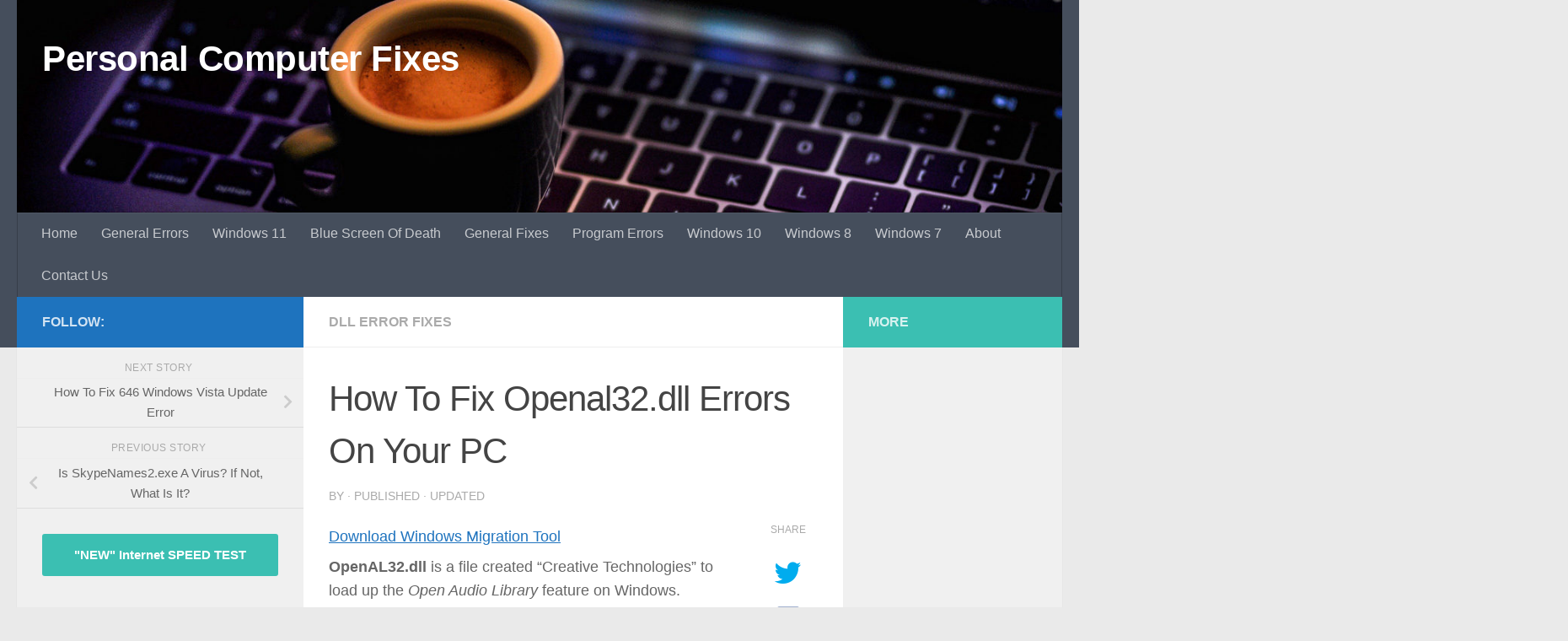

--- FILE ---
content_type: text/html; charset=utf-8
request_url: https://www.google.com/recaptcha/api2/aframe
body_size: 268
content:
<!DOCTYPE HTML><html><head><meta http-equiv="content-type" content="text/html; charset=UTF-8"></head><body><script nonce="Utddl4HqGXjQMLA2zYHFLg">/** Anti-fraud and anti-abuse applications only. See google.com/recaptcha */ try{var clients={'sodar':'https://pagead2.googlesyndication.com/pagead/sodar?'};window.addEventListener("message",function(a){try{if(a.source===window.parent){var b=JSON.parse(a.data);var c=clients[b['id']];if(c){var d=document.createElement('img');d.src=c+b['params']+'&rc='+(localStorage.getItem("rc::a")?sessionStorage.getItem("rc::b"):"");window.document.body.appendChild(d);sessionStorage.setItem("rc::e",parseInt(sessionStorage.getItem("rc::e")||0)+1);localStorage.setItem("rc::h",'1769011698281');}}}catch(b){}});window.parent.postMessage("_grecaptcha_ready", "*");}catch(b){}</script></body></html>